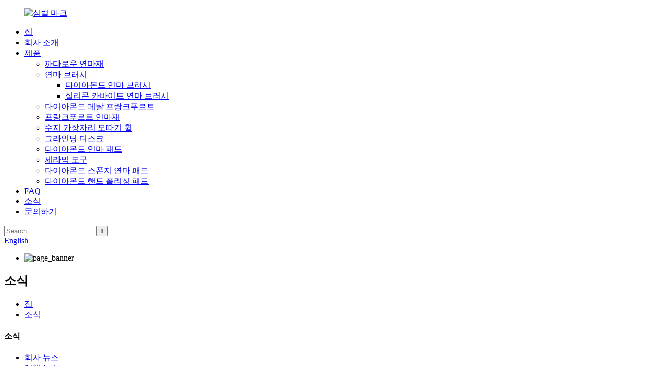

--- FILE ---
content_type: text/html
request_url: http://ko.guanshengtools.com/news/
body_size: 8718
content:
<!DOCTYPE html> <html dir="ltr" lang="ko"> <head> <meta charset="UTF-8"/> <meta http-equiv="Content-Type" content="text/html; charset=UTF-8" /> <title>소식</title> <meta name="viewport" content="width=device-width,initial-scale=1,minimum-scale=1,maximum-scale=1,user-scalable=no"> <link rel="apple-touch-icon-precomposed" href=""> <meta name="format-detection" content="telephone=no"> <meta name="apple-mobile-web-app-capable" content="yes"> <meta name="apple-mobile-web-app-status-bar-style" content="black"> <link href="//cdn.globalso.com/guanshengtools/style/global/style.css" rel="stylesheet" onload="this.onload=null;this.rel='stylesheet'"> <link href="//cdn.globalso.com/guanshengtools/style/public/public.css" rel="stylesheet" onload="this.onload=null;this.rel='stylesheet'"> <link href="https://fonts.font.im/css?family=Poppins:300,400,500,600,700" rel="stylesheet"> <link rel="shortcut icon" href="//cdn.globalso.com/guanshengtools/icon.png" /> <link rel="canonical" href="https://www.guanshengtools.com/news/" /> <link href="//cdn.globalso.com/hide_search.css" rel="stylesheet"/><link href="//www.guanshengtools.com/style/ko.html.css" rel="stylesheet"/></head> <body> <div class="container">     <!-- web_head start -->  <header class="web_head">    <!-- <div class="head_top">-->    <!--   <div class="layout">-->    <!--     <ul class="head_contact">--> 			<!--<li><a href="mailto:sale01@qzguansheng.com">sale01@qzguansheng.com</a></li>--> 			<!--<li><a href="tel:+8615985878289">+8615985878289</a></li>-->    <!--     </ul>-->                              <!--change-language-->     <!--   </div>-->    <!-- </div>-->     <div class="head_bottom">       <nav class="nav_wrap layout">  <figure class="logo"> 	 <a href="/"> 	     			<img src="//cdn.globalso.com/guanshengtools/logo1.png" alt="심벌 마크"> 				</a> </figure>	         <ul class="head_nav">               <li><a href="/">집</a></li> <li><a href="/about-us/">회사 소개</a></li> <li><a href="/products/">제품</a> <ul class="sub-menu"> 	<li><a href="/fickert-abarsive/">까다로운 연마재</a></li> 	<li><a href="/abrasive-brush/">연마 브러시</a> 	<ul class="sub-menu"> 		<li><a href="/diamond-abrasive-brush/">다이아몬드 연마 브러시</a></li> 		<li><a href="/silicon-carbide-abrasive-brush/">실리콘 카바이드 연마 브러시</a></li> 	</ul> </li> 	<li><a href="/diamond-metal-frankfurt/">다이아몬드 메탈 프랑크푸르트</a></li> 	<li><a href="/frankfurt-abrasive/">프랑크푸르트 연마재</a></li> 	<li><a href="/resin-edge-chamfering-wheel/">수지 가장자리 모따기 휠</a></li> 	<li><a href="/grinding-disc/">그라인딩 디스크</a></li> 	<li><a href="/diamond-polishing-pad/">다이아몬드 연마 패드</a></li> 	<li><a href="/ceramic-tools/">세라믹 도구</a></li> 	<li><a href="/diamond-sponge-polishing-pad/">다이아몬드 스폰지 연마 패드</a></li> 	<li><a href="/diamond-hand-polishing-pad/">다이아몬드 핸드 폴리싱 패드</a></li> </ul> </li> <li><a href="/faqs/">FAQ</a></li> <li class="nav-current"><a href="/news/">소식</a></li> <li><a href="/contact-us/">문의하기</a></li>         </ul>         <div class="head-search">            <form action="/search.php" method="get">             <input class="search-ipt" name="s" placeholder="Search. . . " /> 			<input type="hidden" name="cat" value="490"/>             <input class="search-btn" type="submit" value="&#xf002;" />           </form>         </div>         <!--change-language-->         <div class="change-language ensemble">   <div class="change-language-info">     <div class="change-language-title medium-title">        <div class="language-flag language-flag-en"><a href="https://www.guanshengtools.com/"><b class="country-flag"></b><span>English</span> </a></div>        <b class="language-icon"></b>      </div> 	<div class="change-language-cont sub-content">         <div class="empty"></div>     </div>   </div> </div> <!--theme316-->        </nav>     </div>   </header>     <!--// web_head end --> <!-- sys_sub_head -->   <section class="sys_sub_head">     <div class="head_bn_slider">       <ul class="head_bn_items swiper-wrapper">                 <li class="head_bn_item swiper-slide"><img src="//cdn.globalso.com/guanshengtools/page_banner.jpg" alt="page_banner"></li>               </ul>       <h1 class="pagnation_title">소식</h1>     </div>     <section class="path_bar">       <ul> 	   <li> <a itemprop="breadcrumb" href="/">집</a></li><li> <a href="#">소식</a></li>       </ul>     </section>   </section> <section class="web_main page_main">   <div class="layout">     <aside class="aside">   <section class="aside-wrap">     <section class="side-widget">     <div class="side-tit-bar">       <h4 class="side-tit">소식</h4>     </div>     <ul class="side-cate">       <li><a href="/news_catalog/company-news/">회사 뉴스</a></li> <li><a href="/news_catalog/industry-news/">업계 뉴스</a></li>     </ul>   </section>       </section> </aside>    <section class="main">       <div class="blog_list">                 <ul>                     <li class="blog-item">             <figure class="item-wrap">                             <figcaption class="item-info">                 <h3 class="item-title"><a href="/news/why-buy-stone-tools-from-guansheng/">GUANSHENG에서 석기 도구를 구입하는 이유</a></h3>                 <time>23-07-29에 관리자에 의해</time>                 <div class="item-detail">돌 도구와 관련하여 GUANSHENG은 업계에서 신뢰할 수 있는 이름으로 자리 잡았습니다.품질, 혁신 및 고객 만족에 중점을 둔 GUANSHENG는 전문가의 다양한 요구를 충족하도록 설계된 다양한 석재 도구를 제공합니다.우리팀은...</div>                 <a href="/news/why-buy-stone-tools-from-guansheng/" class="item-more">더 읽어보기</a> </figcaption>             </figure>           </li>                     <li class="blog-item">             <figure class="item-wrap">                             <figcaption class="item-info">                 <h3 class="item-title"><a href="/news/diamond-metal-fickert-abrasive-for-granite/">화강암 용 다이아몬드 금속 Fickert 연마제</a></h3>                 <time>23-07-21에 관리자에 의해</time>                 <div class="item-detail">다이아몬드 금속 fickert 연마재는 화강암 및 사치스러운 석판 표면의 거칠고 중간 정도의 연삭에 특별히 사용되는 화강암 가공 도구 중 하나입니다.당사의 제품은 고품질 다이아몬드 분말로 만들어지며, 이는 긴 수명을 보장합니다.</div>                 <a href="/news/diamond-metal-fickert-abrasive-for-granite/" class="item-more">더 읽어보기</a> </figcaption>             </figure>           </li>                     <li class="blog-item">             <figure class="item-wrap">                             <a class="item-img" href="/news/improve-work-ability-strengthen-management-and-build-a-cooperative-team-to-develop-company/"><img class="blog-img" src="//cdn.globalso.com/guanshengtools/230.jpg" alt="작업 능력 향상, 관리 강화 및 회사 발전을 위한 협력 팀 구축"></a>                             <figcaption class="item-info">                 <h3 class="item-title"><a href="/news/improve-work-ability-strengthen-management-and-build-a-cooperative-team-to-develop-company/">작업 능력 향상, 관리 강화 및 회사 발전을 위한 협력 팀 구축</a></h3>                 <time>23-07-07에 관리자에 의해</time>                 <div class="item-detail">7월 1일, Guansheng Company는 상반기 회사 발전에 중점을 둔 회의를 조직하여 현재 회사의 생존과 발전의 장점과 단점을 분석하고 개선 방법에 대한 명확한 지침을 제시했습니다.</div>                 <a href="/news/improve-work-ability-strengthen-management-and-build-a-cooperative-team-to-develop-company/" class="item-more">더 읽어보기</a> </figcaption>             </figure>           </li>                     <li class="blog-item">             <figure class="item-wrap">                             <a class="item-img" href="/news/glaze-polishing-abrasive/"><img class="blog-img" src="//cdn.globalso.com/guanshengtools/132.jpg" alt="유약 연마 연마제"></a>                             <figcaption class="item-info">                 <h3 class="item-title"><a href="/news/glaze-polishing-abrasive/">유약 연마 연마제</a></h3>                 <time>23-07-07에 관리자에 의해</time>                 <div class="item-detail">Quanzhou Guansheng New Material Tec Co., LTD는 10년 된 회사입니다.지난 10년간의 발전과 성과는 업계의 주목을 끌었습니다.선견지명과 용기로 GUANSHENG 회사는 장애물을 극복하고 끝까지 개척했습니다.우리 회사...</div>                 <a href="/news/glaze-polishing-abrasive/" class="item-more">더 읽어보기</a> </figcaption>             </figure>           </li>                     <li class="blog-item">             <figure class="item-wrap">                             <a class="item-img" href="/news/the-23rd-china-xiamen-international-stone-fair-successfully-held-on-jun-5-jun-8-2023/"><img class="blog-img" src="//cdn.globalso.com/guanshengtools/228.jpg" alt="제23회 중국 샤먼 국제 석재 박람회가 2023년 6월 5일부터 6월 8일까지 성공적으로 개최되었습니다."></a>                             <figcaption class="item-info">                 <h3 class="item-title"><a href="/news/the-23rd-china-xiamen-international-stone-fair-successfully-held-on-jun-5-jun-8-2023/">제23회 중국 샤먼 국제 석재 박람회가 2023년 6월 5일부터 6월 8일까지 성공적으로 개최되었습니다.</a></h3>                 <time>23-07-07에 관리자에 의해</time>                 <div class="item-detail">석재 산업의 동향을 탐색하고 시장 및 산업 변화에 대한 통찰력을 얻습니다.제23회 Xiamen International Stone Fair가 2023년 6월 5일부터 8일까지 Xiamen International Conference & Exhibition Center에서 성공적으로 개최되었습니다.매년 열리는 이 축제는...</div>                 <a href="/news/the-23rd-china-xiamen-international-stone-fair-successfully-held-on-jun-5-jun-8-2023/" class="item-more">더 읽어보기</a> </figcaption>             </figure>           </li>                   </ul>         <div class="page_bar">         <div class="pages"></div>       </div>       </div>            </section>   </div> </section>  <!-- web_footer start -->   <footer class="web_footer">     <div class="layout">       <div class="foor_service">         <nav class="foot_item foot_nav wow fadeInLeftA" data-wow-delay=".5s" data-wow-duration=".8s">           <h2 class="fot_tit">제품</h2>           <ul> 	       <li><a href="/abrasive-brush/">연마 브러시</a></li> <li><a href="/fickert-abarsive/">까다로운 연마재</a></li> <li><a href="/frankfurt-abrasive/">프랑크푸르트 연마재</a></li> <li><a href="/grinding-disc/">그라인딩 디스크</a></li> <li><a href="/ceramic-tools/">세라믹 도구</a></li> <li><a href="/diamond-hand-polishing-pad/">다이아몬드 핸드 폴리싱 패드</a></li> <li><a href="/diamond-metal-frankfurt/">다이아몬드 메탈 프랑크푸르트</a></li> <li><a href="/diamond-polishing-pad/">다이아몬드 연마 패드</a></li> <li><a href="/diamond-sponge-polishing-pad/">다이아몬드 스폰지 연마 패드</a></li> <li><a href="/resin-edge-chamfering-wheel/">수지 가장자리 모따기 휠</a></li>           </ul>         </nav>         <div class="foot_item foot_contact_item wow fadeInLeftA" data-wow-delay=".7s" data-wow-duration=".8s">           <h2 class="fot_tit">문의하기</h2>           <ul> 			<li class="foot_address">천주 GUANSHENG 신소재 TEC CO., LTD.</li>			<li class="foot_phone"><a href="tel:+8615985878289">+8615985878289</a></li>			<li class="foot_email"><a href="mailto:sale01@qzguansheng.com">sale01@qzguansheng.com</a></li>          </ul>         </div>         <div class="foot_item foot_company_item wow fadeInRightA" data-wow-delay=".9s" data-wow-duration=".8s">           <figure class="logo"><a href="/">	<img src="//cdn.globalso.com/guanshengtools/logo.png" alt="심벌 마크"> 	  </a></figure> 			<div class="copyright wow fadeInLeftA" data-wow-delay="1.2s" data-wow-duration=".8s">© 저작권 - 2010-2023: 판권 소유.<br/> 				<span class="ppp_t"> 				    <a href="/sitemap.xml">사이트맵</a> - <a href="/">AMP 모바일</a> <!--<br><a href='https://www.guanshengtools.com/antique-brush/' title='Antique Brush'>Antique Brush</a>,  <a href='https://www.guanshengtools.com/diamond-fickert/' title='Diamond Fickert'>Diamond Fickert</a>,  <a href='https://www.guanshengtools.com/frankfurt-abrasive/' title='Frankfurt Abrasive'>Frankfurt Abrasive</a>,  <a href='https://www.guanshengtools.com/5-inch-resin-chamfering-wheel/' title='5 Inch Resin Chamfering Wheel'>5 Inch Resin Chamfering Wheel</a>,  <a href='https://www.guanshengtools.com/diamond-abrasive/' title='Diamond Abrasive'>Diamond Abrasive</a>,  <a href='https://www.guanshengtools.com/fickert-abrasive/' title='Fickert Abrasive'>Fickert Abrasive</a>, --> 				</span> 			</div>  		 <ul class="foot_sns"> 			<li><a target="_blank" href="https://www.facebook.com/profile.php?id=100095151513897"><img src="//cdn.globalso.com/guanshengtools/sns01.png" alt="페이스북"></a></li> 			<li><a target="_blank" href="https://twitter.com/Jake10744135267"><img src="//cdn.globalso.com/guanshengtools/sns03.png" alt="트위터"></a></li> 			<li><a target="_blank" href="https://www.youtube.com/channel/UCxThM_t7xNkqLQQWd7hnoLw"><img src="//cdn.globalso.com/guanshengtools/sns04.png" alt="유튜브"></a></li> 			<li><a target="_blank" href="https://www.instagram.com/gsdiamondtool/"><img src="//cdn.globalso.com/guanshengtools/instagram-1.png" alt="인스 타 그램"></a></li> 			<li><a target="_blank" href=""><img src="//cdn.globalso.com/guanshengtools/linkedin1.png" alt="링크드인"></a></li> 			<li><a target="_blank" href="https://www.tiktok.com/@guanshengtools"><img src="//cdn.globalso.com/guanshengtools/tiktok-1.png" alt="틱톡 (1)"></a></li> 	          </ul>         </div>       </div>     </div>   </footer>     <!--// web_footer end -->    </div>    <!--// container end -->    <div class="float-right-box on hidden-xs">     <div class="top-list">         <ul >             <li>                 <a class="f-cb" href="https://wa.me/8615985878289" target="_blank">                     <span class="fl stt">+8615985878289</span>                     <span class="ico ico2"></span>                 </a>             </li>             <li>                 <a class="f-cb" href="mailto:sale01@qzguansheng.com" target="_blank">                     <span class="fl stt">sale01@qzguansheng.com</span>                     <span class="ico ico3"></span>                 </a>             </li>             <li>                 <a class="f-cb" href="tel:+8615985878289" target="_blank">                     <span class="fl stt">+8615985878289</span>                     <span class="ico ico7"></span>                 </a>             </li>             <li>                 <a class="f-cb" href="tel:+8618050912270" target="_blank">                     <span class="fl stt">+8618050912270</span>                     <span class="ico ico7"></span>                 </a>             </li>             <li class="wechat_m">                 <a class="f-cb" href="javascript:;">                     <span class="fl stt chat-img">                     <span class="chat-flex">                                         <img src="//cdn.globalso.com/guanshengtools/Cassie.jpg" alt="위챗">                                                             <img src="//cdn.globalso.com/guanshengtools/Jake.jpg" alt="위챗">                                         </span>                     </span>                     <span class="ico ico8"></span>                 </a>             </li>         </ul>     </div>     <div class="bot-share f-cb">         <div class="fl share bdsharebuttonbox">             <a class="sina" data-cmd="tsina" href="javascript:;" title="sina"  target="_blank"></a>             <a class="wx" data-cmd="weixin" href="" title="ins"  target="_blank"></a>             <a class="tx" data-cmd="tqq" href="" title="in"  target="_blank"></a>             <a class="more" data-cmd="more" href="" title="Twitter"  target="_blank"></a>             <a class="tw" data-cmd="more" href="" title="YouTuBe"  target="_blank"></a>         </div>         <span class="fr share-ico"></span>     </div> </div>  <div class="inquiry-pop-bd">   <div class="inquiry-pop"> <i class="ico-close-pop" onclick="hideMsgPop();"></i>     <script type="text/javascript" src="//www.globalso.site/form.js"></script>   </div> </div>   <script type="text/javascript" src="//cdn.globalso.com/guanshengtools/style/global/js/jquery.min.js"></script>  <script type="text/javascript" src="//cdn.globalso.com/guanshengtools/style/global/js/common.js"></script> <script type="text/javascript" src="//cdn.globalso.com/guanshengtools/style/public/public.js"></script>   <script src="https://io.hagro.com/ipcompany/516093-aigro-www.guanshengtools.com.js" ></script>  <!--[if lt IE 9]> <script src="//cdn.globalso.com/guanshengtools/style/global/js/html5.js"></script> <![endif]--> <script type="text/javascript">

if(typeof jQuery == 'undefined' || typeof jQuery.fn.on == 'undefined') {
	document.write('<script src="https://www.guanshengtools.com/wp-content/plugins/bb-plugin/js/jquery.js"><\/script>');
	document.write('<script src="https://www.guanshengtools.com/wp-content/plugins/bb-plugin/js/jquery.migrate.min.js"><\/script>');
}

</script><ul class="prisna-wp-translate-seo" id="prisna-translator-seo"><li class="language-flag language-flag-en"><a href="https://www.guanshengtools.com/news/" title="English" target="_blank"><b class="country-flag"></b><span>English</span></a></li><li class="language-flag language-flag-fr"><a href="http://fr.guanshengtools.com/news/" title="French" target="_blank"><b class="country-flag"></b><span>French</span></a></li><li class="language-flag language-flag-de"><a href="http://de.guanshengtools.com/news/" title="German" target="_blank"><b class="country-flag"></b><span>German</span></a></li><li class="language-flag language-flag-pt"><a href="http://pt.guanshengtools.com/news/" title="Portuguese" target="_blank"><b class="country-flag"></b><span>Portuguese</span></a></li><li class="language-flag language-flag-es"><a href="http://es.guanshengtools.com/news/" title="Spanish" target="_blank"><b class="country-flag"></b><span>Spanish</span></a></li><li class="language-flag language-flag-ru"><a href="http://ru.guanshengtools.com/news/" title="Russian" target="_blank"><b class="country-flag"></b><span>Russian</span></a></li><li class="language-flag language-flag-ja"><a href="http://ja.guanshengtools.com/news/" title="Japanese" target="_blank"><b class="country-flag"></b><span>Japanese</span></a></li><li class="language-flag language-flag-ko"><a href="http://ko.guanshengtools.com/news/" title="Korean" target="_blank"><b class="country-flag"></b><span>Korean</span></a></li><li class="language-flag language-flag-ar"><a href="http://ar.guanshengtools.com/news/" title="Arabic" target="_blank"><b class="country-flag"></b><span>Arabic</span></a></li><li class="language-flag language-flag-ga"><a href="http://ga.guanshengtools.com/news/" title="Irish" target="_blank"><b class="country-flag"></b><span>Irish</span></a></li><li class="language-flag language-flag-el"><a href="http://el.guanshengtools.com/news/" title="Greek" target="_blank"><b class="country-flag"></b><span>Greek</span></a></li><li class="language-flag language-flag-tr"><a href="http://tr.guanshengtools.com/news/" title="Turkish" target="_blank"><b class="country-flag"></b><span>Turkish</span></a></li><li class="language-flag language-flag-it"><a href="http://it.guanshengtools.com/news/" title="Italian" target="_blank"><b class="country-flag"></b><span>Italian</span></a></li><li class="language-flag language-flag-da"><a href="http://da.guanshengtools.com/news/" title="Danish" target="_blank"><b class="country-flag"></b><span>Danish</span></a></li><li class="language-flag language-flag-ro"><a href="http://ro.guanshengtools.com/news/" title="Romanian" target="_blank"><b class="country-flag"></b><span>Romanian</span></a></li><li class="language-flag language-flag-id"><a href="http://id.guanshengtools.com/news/" title="Indonesian" target="_blank"><b class="country-flag"></b><span>Indonesian</span></a></li><li class="language-flag language-flag-cs"><a href="http://cs.guanshengtools.com/news/" title="Czech" target="_blank"><b class="country-flag"></b><span>Czech</span></a></li><li class="language-flag language-flag-af"><a href="http://af.guanshengtools.com/news/" title="Afrikaans" target="_blank"><b class="country-flag"></b><span>Afrikaans</span></a></li><li class="language-flag language-flag-sv"><a href="http://sv.guanshengtools.com/news/" title="Swedish" target="_blank"><b class="country-flag"></b><span>Swedish</span></a></li><li class="language-flag language-flag-pl"><a href="http://pl.guanshengtools.com/news/" title="Polish" target="_blank"><b class="country-flag"></b><span>Polish</span></a></li><li class="language-flag language-flag-eu"><a href="http://eu.guanshengtools.com/news/" title="Basque" target="_blank"><b class="country-flag"></b><span>Basque</span></a></li><li class="language-flag language-flag-ca"><a href="http://ca.guanshengtools.com/news/" title="Catalan" target="_blank"><b class="country-flag"></b><span>Catalan</span></a></li><li class="language-flag language-flag-eo"><a href="http://eo.guanshengtools.com/news/" title="Esperanto" target="_blank"><b class="country-flag"></b><span>Esperanto</span></a></li><li class="language-flag language-flag-hi"><a href="http://hi.guanshengtools.com/news/" title="Hindi" target="_blank"><b class="country-flag"></b><span>Hindi</span></a></li><li class="language-flag language-flag-lo"><a href="http://lo.guanshengtools.com/news/" title="Lao" target="_blank"><b class="country-flag"></b><span>Lao</span></a></li><li class="language-flag language-flag-sq"><a href="http://sq.guanshengtools.com/news/" title="Albanian" target="_blank"><b class="country-flag"></b><span>Albanian</span></a></li><li class="language-flag language-flag-am"><a href="http://am.guanshengtools.com/news/" title="Amharic" target="_blank"><b class="country-flag"></b><span>Amharic</span></a></li><li class="language-flag language-flag-hy"><a href="http://hy.guanshengtools.com/news/" title="Armenian" target="_blank"><b class="country-flag"></b><span>Armenian</span></a></li><li class="language-flag language-flag-az"><a href="http://az.guanshengtools.com/news/" title="Azerbaijani" target="_blank"><b class="country-flag"></b><span>Azerbaijani</span></a></li><li class="language-flag language-flag-be"><a href="http://be.guanshengtools.com/news/" title="Belarusian" target="_blank"><b class="country-flag"></b><span>Belarusian</span></a></li><li class="language-flag language-flag-bn"><a href="http://bn.guanshengtools.com/news/" title="Bengali" target="_blank"><b class="country-flag"></b><span>Bengali</span></a></li><li class="language-flag language-flag-bs"><a href="http://bs.guanshengtools.com/news/" title="Bosnian" target="_blank"><b class="country-flag"></b><span>Bosnian</span></a></li><li class="language-flag language-flag-bg"><a href="http://bg.guanshengtools.com/news/" title="Bulgarian" target="_blank"><b class="country-flag"></b><span>Bulgarian</span></a></li><li class="language-flag language-flag-ceb"><a href="http://ceb.guanshengtools.com/news/" title="Cebuano" target="_blank"><b class="country-flag"></b><span>Cebuano</span></a></li><li class="language-flag language-flag-ny"><a href="http://ny.guanshengtools.com/news/" title="Chichewa" target="_blank"><b class="country-flag"></b><span>Chichewa</span></a></li><li class="language-flag language-flag-co"><a href="http://co.guanshengtools.com/news/" title="Corsican" target="_blank"><b class="country-flag"></b><span>Corsican</span></a></li><li class="language-flag language-flag-hr"><a href="http://hr.guanshengtools.com/news/" title="Croatian" target="_blank"><b class="country-flag"></b><span>Croatian</span></a></li><li class="language-flag language-flag-nl"><a href="http://nl.guanshengtools.com/news/" title="Dutch" target="_blank"><b class="country-flag"></b><span>Dutch</span></a></li><li class="language-flag language-flag-et"><a href="http://et.guanshengtools.com/news/" title="Estonian" target="_blank"><b class="country-flag"></b><span>Estonian</span></a></li><li class="language-flag language-flag-tl"><a href="http://tl.guanshengtools.com/news/" title="Filipino" target="_blank"><b class="country-flag"></b><span>Filipino</span></a></li><li class="language-flag language-flag-fi"><a href="http://fi.guanshengtools.com/news/" title="Finnish" target="_blank"><b class="country-flag"></b><span>Finnish</span></a></li><li class="language-flag language-flag-fy"><a href="http://fy.guanshengtools.com/news/" title="Frisian" target="_blank"><b class="country-flag"></b><span>Frisian</span></a></li><li class="language-flag language-flag-gl"><a href="http://gl.guanshengtools.com/news/" title="Galician" target="_blank"><b class="country-flag"></b><span>Galician</span></a></li><li class="language-flag language-flag-ka"><a href="http://ka.guanshengtools.com/news/" title="Georgian" target="_blank"><b class="country-flag"></b><span>Georgian</span></a></li><li class="language-flag language-flag-gu"><a href="http://gu.guanshengtools.com/news/" title="Gujarati" target="_blank"><b class="country-flag"></b><span>Gujarati</span></a></li><li class="language-flag language-flag-ht"><a href="http://ht.guanshengtools.com/news/" title="Haitian" target="_blank"><b class="country-flag"></b><span>Haitian</span></a></li><li class="language-flag language-flag-ha"><a href="http://ha.guanshengtools.com/news/" title="Hausa" target="_blank"><b class="country-flag"></b><span>Hausa</span></a></li><li class="language-flag language-flag-haw"><a href="http://haw.guanshengtools.com/news/" title="Hawaiian" target="_blank"><b class="country-flag"></b><span>Hawaiian</span></a></li><li class="language-flag language-flag-iw"><a href="http://iw.guanshengtools.com/news/" title="Hebrew" target="_blank"><b class="country-flag"></b><span>Hebrew</span></a></li><li class="language-flag language-flag-hmn"><a href="http://hmn.guanshengtools.com/news/" title="Hmong" target="_blank"><b class="country-flag"></b><span>Hmong</span></a></li><li class="language-flag language-flag-hu"><a href="http://hu.guanshengtools.com/news/" title="Hungarian" target="_blank"><b class="country-flag"></b><span>Hungarian</span></a></li><li class="language-flag language-flag-is"><a href="http://is.guanshengtools.com/news/" title="Icelandic" target="_blank"><b class="country-flag"></b><span>Icelandic</span></a></li><li class="language-flag language-flag-ig"><a href="http://ig.guanshengtools.com/news/" title="Igbo" target="_blank"><b class="country-flag"></b><span>Igbo</span></a></li><li class="language-flag language-flag-jw"><a href="http://jw.guanshengtools.com/news/" title="Javanese" target="_blank"><b class="country-flag"></b><span>Javanese</span></a></li><li class="language-flag language-flag-kn"><a href="http://kn.guanshengtools.com/news/" title="Kannada" target="_blank"><b class="country-flag"></b><span>Kannada</span></a></li><li class="language-flag language-flag-kk"><a href="http://kk.guanshengtools.com/news/" title="Kazakh" target="_blank"><b class="country-flag"></b><span>Kazakh</span></a></li><li class="language-flag language-flag-km"><a href="http://km.guanshengtools.com/news/" title="Khmer" target="_blank"><b class="country-flag"></b><span>Khmer</span></a></li><li class="language-flag language-flag-ku"><a href="http://ku.guanshengtools.com/news/" title="Kurdish" target="_blank"><b class="country-flag"></b><span>Kurdish</span></a></li><li class="language-flag language-flag-ky"><a href="http://ky.guanshengtools.com/news/" title="Kyrgyz" target="_blank"><b class="country-flag"></b><span>Kyrgyz</span></a></li><li class="language-flag language-flag-la"><a href="http://la.guanshengtools.com/news/" title="Latin" target="_blank"><b class="country-flag"></b><span>Latin</span></a></li><li class="language-flag language-flag-lv"><a href="http://lv.guanshengtools.com/news/" title="Latvian" target="_blank"><b class="country-flag"></b><span>Latvian</span></a></li><li class="language-flag language-flag-lt"><a href="http://lt.guanshengtools.com/news/" title="Lithuanian" target="_blank"><b class="country-flag"></b><span>Lithuanian</span></a></li><li class="language-flag language-flag-lb"><a href="http://lb.guanshengtools.com/news/" title="Luxembou.." target="_blank"><b class="country-flag"></b><span>Luxembou..</span></a></li><li class="language-flag language-flag-mk"><a href="http://mk.guanshengtools.com/news/" title="Macedonian" target="_blank"><b class="country-flag"></b><span>Macedonian</span></a></li><li class="language-flag language-flag-mg"><a href="http://mg.guanshengtools.com/news/" title="Malagasy" target="_blank"><b class="country-flag"></b><span>Malagasy</span></a></li><li class="language-flag language-flag-ms"><a href="http://ms.guanshengtools.com/news/" title="Malay" target="_blank"><b class="country-flag"></b><span>Malay</span></a></li><li class="language-flag language-flag-ml"><a href="http://ml.guanshengtools.com/news/" title="Malayalam" target="_blank"><b class="country-flag"></b><span>Malayalam</span></a></li><li class="language-flag language-flag-mt"><a href="http://mt.guanshengtools.com/news/" title="Maltese" target="_blank"><b class="country-flag"></b><span>Maltese</span></a></li><li class="language-flag language-flag-mi"><a href="http://mi.guanshengtools.com/news/" title="Maori" target="_blank"><b class="country-flag"></b><span>Maori</span></a></li><li class="language-flag language-flag-mr"><a href="http://mr.guanshengtools.com/news/" title="Marathi" target="_blank"><b class="country-flag"></b><span>Marathi</span></a></li><li class="language-flag language-flag-mn"><a href="http://mn.guanshengtools.com/news/" title="Mongolian" target="_blank"><b class="country-flag"></b><span>Mongolian</span></a></li><li class="language-flag language-flag-my"><a href="http://my.guanshengtools.com/news/" title="Burmese" target="_blank"><b class="country-flag"></b><span>Burmese</span></a></li><li class="language-flag language-flag-ne"><a href="http://ne.guanshengtools.com/news/" title="Nepali" target="_blank"><b class="country-flag"></b><span>Nepali</span></a></li><li class="language-flag language-flag-no"><a href="http://no.guanshengtools.com/news/" title="Norwegian" target="_blank"><b class="country-flag"></b><span>Norwegian</span></a></li><li class="language-flag language-flag-ps"><a href="http://ps.guanshengtools.com/news/" title="Pashto" target="_blank"><b class="country-flag"></b><span>Pashto</span></a></li><li class="language-flag language-flag-fa"><a href="http://fa.guanshengtools.com/news/" title="Persian" target="_blank"><b class="country-flag"></b><span>Persian</span></a></li><li class="language-flag language-flag-pa"><a href="http://pa.guanshengtools.com/news/" title="Punjabi" target="_blank"><b class="country-flag"></b><span>Punjabi</span></a></li><li class="language-flag language-flag-sr"><a href="http://sr.guanshengtools.com/news/" title="Serbian" target="_blank"><b class="country-flag"></b><span>Serbian</span></a></li><li class="language-flag language-flag-st"><a href="http://st.guanshengtools.com/news/" title="Sesotho" target="_blank"><b class="country-flag"></b><span>Sesotho</span></a></li><li class="language-flag language-flag-si"><a href="http://si.guanshengtools.com/news/" title="Sinhala" target="_blank"><b class="country-flag"></b><span>Sinhala</span></a></li><li class="language-flag language-flag-sk"><a href="http://sk.guanshengtools.com/news/" title="Slovak" target="_blank"><b class="country-flag"></b><span>Slovak</span></a></li><li class="language-flag language-flag-sl"><a href="http://sl.guanshengtools.com/news/" title="Slovenian" target="_blank"><b class="country-flag"></b><span>Slovenian</span></a></li><li class="language-flag language-flag-so"><a href="http://so.guanshengtools.com/news/" title="Somali" target="_blank"><b class="country-flag"></b><span>Somali</span></a></li><li class="language-flag language-flag-sm"><a href="http://sm.guanshengtools.com/news/" title="Samoan" target="_blank"><b class="country-flag"></b><span>Samoan</span></a></li><li class="language-flag language-flag-gd"><a href="http://gd.guanshengtools.com/news/" title="Scots Gaelic" target="_blank"><b class="country-flag"></b><span>Scots Gaelic</span></a></li><li class="language-flag language-flag-sn"><a href="http://sn.guanshengtools.com/news/" title="Shona" target="_blank"><b class="country-flag"></b><span>Shona</span></a></li><li class="language-flag language-flag-sd"><a href="http://sd.guanshengtools.com/news/" title="Sindhi" target="_blank"><b class="country-flag"></b><span>Sindhi</span></a></li><li class="language-flag language-flag-su"><a href="http://su.guanshengtools.com/news/" title="Sundanese" target="_blank"><b class="country-flag"></b><span>Sundanese</span></a></li><li class="language-flag language-flag-sw"><a href="http://sw.guanshengtools.com/news/" title="Swahili" target="_blank"><b class="country-flag"></b><span>Swahili</span></a></li><li class="language-flag language-flag-tg"><a href="http://tg.guanshengtools.com/news/" title="Tajik" target="_blank"><b class="country-flag"></b><span>Tajik</span></a></li><li class="language-flag language-flag-ta"><a href="http://ta.guanshengtools.com/news/" title="Tamil" target="_blank"><b class="country-flag"></b><span>Tamil</span></a></li><li class="language-flag language-flag-te"><a href="http://te.guanshengtools.com/news/" title="Telugu" target="_blank"><b class="country-flag"></b><span>Telugu</span></a></li><li class="language-flag language-flag-th"><a href="http://th.guanshengtools.com/news/" title="Thai" target="_blank"><b class="country-flag"></b><span>Thai</span></a></li><li class="language-flag language-flag-uk"><a href="http://uk.guanshengtools.com/news/" title="Ukrainian" target="_blank"><b class="country-flag"></b><span>Ukrainian</span></a></li><li class="language-flag language-flag-ur"><a href="http://ur.guanshengtools.com/news/" title="Urdu" target="_blank"><b class="country-flag"></b><span>Urdu</span></a></li><li class="language-flag language-flag-uz"><a href="http://uz.guanshengtools.com/news/" title="Uzbek" target="_blank"><b class="country-flag"></b><span>Uzbek</span></a></li><li class="language-flag language-flag-vi"><a href="http://vi.guanshengtools.com/news/" title="Vietnamese" target="_blank"><b class="country-flag"></b><span>Vietnamese</span></a></li><li class="language-flag language-flag-cy"><a href="http://cy.guanshengtools.com/news/" title="Welsh" target="_blank"><b class="country-flag"></b><span>Welsh</span></a></li><li class="language-flag language-flag-xh"><a href="http://xh.guanshengtools.com/news/" title="Xhosa" target="_blank"><b class="country-flag"></b><span>Xhosa</span></a></li><li class="language-flag language-flag-yi"><a href="http://yi.guanshengtools.com/news/" title="Yiddish" target="_blank"><b class="country-flag"></b><span>Yiddish</span></a></li><li class="language-flag language-flag-yo"><a href="http://yo.guanshengtools.com/news/" title="Yoruba" target="_blank"><b class="country-flag"></b><span>Yoruba</span></a></li><li class="language-flag language-flag-zu"><a href="http://zu.guanshengtools.com/news/" title="Zulu" target="_blank"><b class="country-flag"></b><span>Zulu</span></a></li><li class="language-flag language-flag-rw"><a href="http://rw.guanshengtools.com/news/" title="Kinyarwanda" target="_blank"><b class="country-flag"></b><span>Kinyarwanda</span></a></li><li class="language-flag language-flag-tt"><a href="http://tt.guanshengtools.com/news/" title="Tatar" target="_blank"><b class="country-flag"></b><span>Tatar</span></a></li><li class="language-flag language-flag-or"><a href="http://or.guanshengtools.com/news/" title="Oriya" target="_blank"><b class="country-flag"></b><span>Oriya</span></a></li><li class="language-flag language-flag-tk"><a href="http://tk.guanshengtools.com/news/" title="Turkmen" target="_blank"><b class="country-flag"></b><span>Turkmen</span></a></li><li class="language-flag language-flag-ug"><a href="http://ug.guanshengtools.com/news/" title="Uyghur" target="_blank"><b class="country-flag"></b><span>Uyghur</span></a></li></ul><link rel='stylesheet' id='fl-builder-layout-1630-css'  href='https://www.guanshengtools.com/uploads/bb-plugin/cache/1630-layout.css?ver=376b85a7c9a925f0f8d7e972ebf0eddc' type='text/css' media='all' /> <link rel='stylesheet' id='fl-builder-layout-1445-css'  href='https://www.guanshengtools.com/uploads/bb-plugin/cache/1445-layout-partial.css?ver=bb150d5ce6722b8102d525c383deed67' type='text/css' media='all' /> <link rel='stylesheet' id='fl-builder-layout-1442-css'  href='https://www.guanshengtools.com/uploads/bb-plugin/cache/1442-layout-partial.css?ver=c8e08cf89450983ee175ed778d3a62eb' type='text/css' media='all' /> <link rel='stylesheet' id='fl-builder-layout-1437-css'  href='https://www.guanshengtools.com/uploads/bb-plugin/cache/1437-layout-partial.css?ver=1ac699cf430b385f65bac35fd1dbc024' type='text/css' media='all' />   <script type='text/javascript' src='https://www.guanshengtools.com/uploads/bb-plugin/cache/1630-layout.js?ver=376b85a7c9a925f0f8d7e972ebf0eddc'></script>  <script>
function getCookie(name) {
    var arg = name + "=";
    var alen = arg.length;
    var clen = document.cookie.length;
    var i = 0;
    while (i < clen) {
        var j = i + alen;
        if (document.cookie.substring(i, j) == arg) return getCookieVal(j);
        i = document.cookie.indexOf(" ", i) + 1;
        if (i == 0) break;
    }
    return null;
}
function setCookie(name, value) {
    var expDate = new Date();
    var argv = setCookie.arguments;
    var argc = setCookie.arguments.length;
    var expires = (argc > 2) ? argv[2] : null;
    var path = (argc > 3) ? argv[3] : null;
    var domain = (argc > 4) ? argv[4] : null;
    var secure = (argc > 5) ? argv[5] : false;
    if (expires != null) {
        expDate.setTime(expDate.getTime() + expires);
    }
    document.cookie = name + "=" + escape(value) + ((expires == null) ? "": ("; expires=" + expDate.toUTCString())) + ((path == null) ? "": ("; path=" + path)) + ((domain == null) ? "": ("; domain=" + domain)) + ((secure == true) ? "; secure": "");
}
function getCookieVal(offset) {
    var endstr = document.cookie.indexOf(";", offset);
    if (endstr == -1) endstr = document.cookie.length;
    return unescape(document.cookie.substring(offset, endstr));
}

var firstshow = 0;
var cfstatshowcookie = getCookie('easyiit_stats');
if (cfstatshowcookie != 1) {
    a = new Date();
    h = a.getHours();
    m = a.getMinutes();
    s = a.getSeconds();
    sparetime = 1000 * 60 * 60 * 24 * 1 - (h * 3600 + m * 60 + s) * 1000 - 1;
    setCookie('easyiit_stats', 1, sparetime, '/');
    firstshow = 1;
}
if (!navigator.cookieEnabled) {
    firstshow = 0;
}
var referrer = escape(document.referrer);
var currweb = escape(location.href);
var screenwidth = screen.width;
var screenheight = screen.height;
var screencolordepth = screen.colorDepth;
$(function($){
   $.get("https://www.guanshengtools.com/statistic.php", { action:'stats_init', assort:0, referrer:referrer, currweb:currweb , firstshow:firstshow ,screenwidth:screenwidth, screenheight: screenheight, screencolordepth: screencolordepth, ranstr: Math.random()},function(data){}, "json");
			
});
</script>     <script src="//cdnus.globalso.com/common_front.js"></script><script src="//www.guanshengtools.com/style/ko.js"></script></body> </html><!-- Globalso Cache file was created in 0.34494996070862 seconds, on 03-08-23 14:49:50 -->

--- FILE ---
content_type: text/css
request_url: https://www.guanshengtools.com/uploads/bb-plugin/cache/1445-layout-partial.css?ver=bb150d5ce6722b8102d525c383deed67
body_size: 142
content:
 .fl-node-64a7ce199f63d > .fl-row-content-wrap {padding-top:0px;padding-right:0px;padding-bottom:0px;padding-left:0px;}.fl-node-64a7ce4363a51 {width: 100%;}.fl-node-64a7ce4036b24 {width: 44.92%;}.fl-node-64a7ce4036b65 {width: 55.08%;}.fl-node-64a7ce19a02dc {width: 100%;}

--- FILE ---
content_type: text/css
request_url: https://www.guanshengtools.com/uploads/bb-plugin/cache/1442-layout-partial.css?ver=c8e08cf89450983ee175ed778d3a62eb
body_size: 167
content:
 .fl-node-64a7cd6687ee6 > .fl-row-content-wrap {padding-top:0px;padding-right:0px;padding-bottom:0px;padding-left:0px;}.fl-node-64a7cd8643983 {width: 100%;}.fl-node-64a7cd8b92287 {width: 50%;}.fl-builder-content .fl-node-64a7cd8b92287 > .fl-col-content {border-style: solid;border-width: 0;border-color: #adadad;border-color: rgba(173,173,173, 1);} .fl-node-64a7cd8b92287 > .fl-col-content {margin-top:10px;margin-right:10px;margin-bottom:10px;margin-left:10px;}.fl-builder-content .fl-node-64a7cd8b92287 > .fl-col-content {border-top-width:1px;border-right-width:1px;border-bottom-width:1px;border-left-width:1px;}.fl-node-64a7cd8b922c8 {width: 50%;}.fl-builder-content .fl-node-64a7cd8b922c8 > .fl-col-content {border-style: solid;border-width: 0;border-color: #adadad;border-color: rgba(173,173,173, 1);} .fl-node-64a7cd8b922c8 > .fl-col-content {margin-top:10px;margin-right:10px;margin-bottom:10px;margin-left:10px;}.fl-builder-content .fl-node-64a7cd8b922c8 > .fl-col-content {border-top-width:1px;border-right-width:1px;border-bottom-width:1px;border-left-width:1px;}.fl-node-64a7cd6688c3b {width: 100%;}

--- FILE ---
content_type: text/css
request_url: https://www.guanshengtools.com/uploads/bb-plugin/cache/1437-layout-partial.css?ver=1ac699cf430b385f65bac35fd1dbc024
body_size: 142
content:
 .fl-node-64a7ccb319aad > .fl-row-content-wrap {padding-top:0px;padding-right:0px;padding-bottom:0px;padding-left:0px;}.fl-node-64a7ccc98abc2 {width: 100%;}.fl-node-64a7cccfe3a7f {width: 55.83%;}.fl-node-64a7cccfe3ac2 {width: 44.17%;}.fl-node-64a7ccb31a89d {width: 100%;}